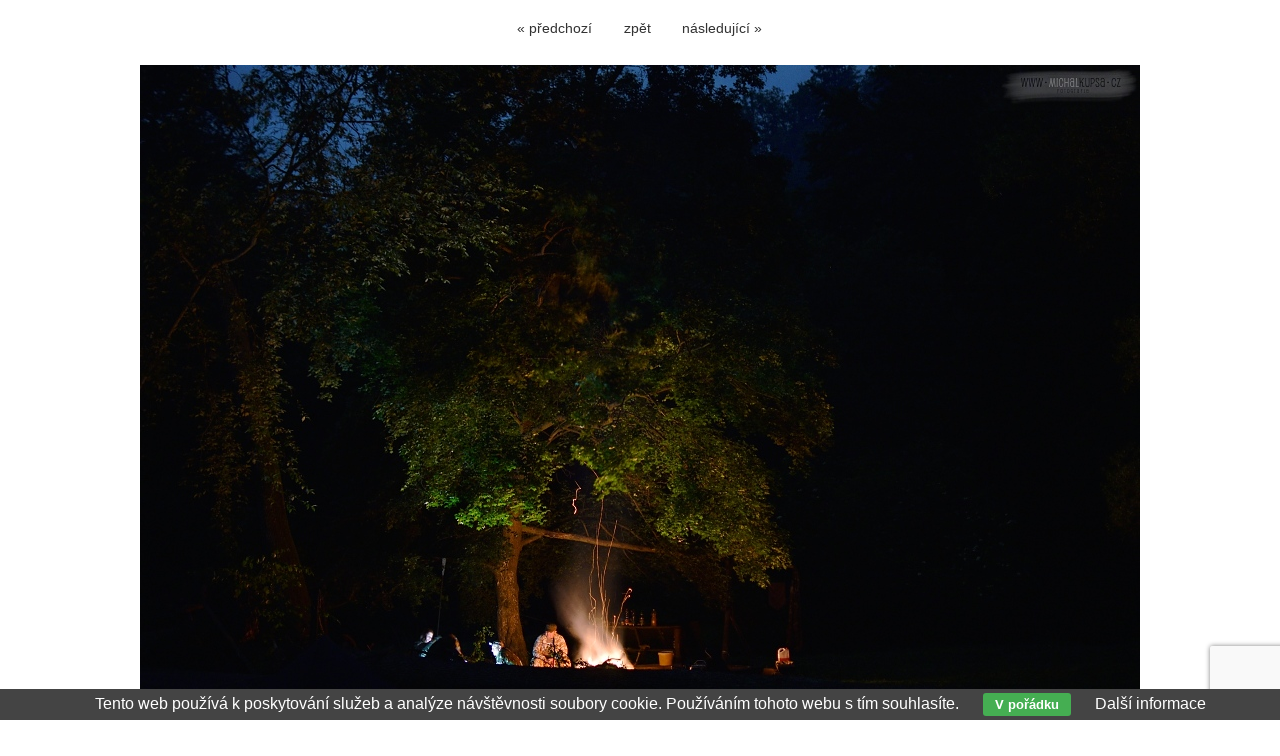

--- FILE ---
content_type: text/html; charset=UTF-8
request_url: https://www.michalkupsa.cz/vyhledavani/kanci-louka-7461.html
body_size: 3338
content:
<!DOCTYPE html PUBLIC '-//W3C//DTD XHTML 1.0 Transitional//EN' 'http://www.w3.org/TR/xhtml1/DTD/xhtml1-transitional.dtd'>
<html xmlns="http://www.w3.org/1999/xhtml" xml:lang="cs" lang="cs">

<head>
<title>Kančí louka | Michal Kupsa</title>
<meta http-equiv="content-language" content="cs" />
<meta http-equiv="Content-type" content="text/html; charset=utf-8" />
<meta name="Content-language" content="cs" />

<meta name="viewport" content="width=device-width, initial-scale=1" />
<meta name="description" content="Páteční pohodička u ohně na Kančí louce na Oslavce. :-)" />
<meta name="author" content="Michal Kupsa" />
<meta name="robots" content="all,follow" />
<meta http-equiv="X-UA-Compatible" content="IE=7" />

<link rel="alternate" type="application/rss+xml" title="Michal Kupsa | fotogalerie" href="/rss.php" />

<meta property="og:title" content="Kančí louka | Michal Kupsa">
<meta property="og:description" content="Páteční pohodička u ohně na Kančí louce na Oslavce. :-)">
<meta property="og:url" content="https://www.michalkupsa.cz/vyhledavani/kanci-louka-7461.html">
<meta property="og:image" content="https://www.michalkupsa.cz/photos/kanci-louka-7461.jpg">

<meta name="twitter:card" content="summary_large_image" />
<meta name="twitter:site" content="@Michal_Kupsa" />
<meta name="twitter:title" content="Kančí louka | Michal Kupsa" />
<meta name="twitter:description" content="Páteční pohodička u ohně na Kančí louce na Oslavce. :-)" />
<meta name="twitter:url" content="https://www.michalkupsa.cz/vyhledavani/kanci-louka-7461.html" />
<meta name="twitter:image" content="https://www.michalkupsa.cz/photos/kanci-louka-7461.jpg" />

<link rel="stylesheet" type="text/css" href="/include/styles.css" media="screen,projection" />
<link rel="stylesheet" type="text/css" href="/include/image.css" media="screen,projection" />
<link rel="stylesheet" type="text/css" href="/include/print-image.css" media="print" />
<link rel="stylesheet" type="text/css" href="/include/responsive.css" media="screen,projection" />
<script type="text/javascript" src="/scripts/jquery/jquery-1.4.1.min.js"></script>
<script type="text/javascript" src="/scripts/scripts.js"></script>


  <script src='https://www.google.com/recaptcha/api.js?hl=cs'></script>

  <script>

  function submitForm()
    {
    var form = document.getElementById("ContactForm");
    
    if(validate_form(form))
      {
      form.submit();
      }
    else
      {
      grecaptcha.reset();
      }
    }
    
  </script>

  </head>

<body style="background: #ffffff;">



<!-- Image -->
<div id="image">

<!-- Arrows -->
<div id="sipky"><div class="vlevo"><a href="/vyhledavani/patecni-vecer-7462.html" title="Páteční večer | fotografie">&laquo; předchozí</a></div><div class="zpet"><a href="/" title="Zpět do galerie ">zpět</a></div><div class="vpravo"><a href="/vyhledavani/kanci-louka-7460.html" title="Kančí louka | fotografie">následující &raquo;</a></div></div>
<!-- /Arrows -->

<!-- Photo -->
<a href="/vyhledavani/kanci-louka-7460.html" title="Kančí louka"><img src="/photos/kanci-louka-7461.jpg" alt="Kančí louka" /></a>
<!-- /Photo -->

<!-- Info -->
<div id="info">
<h1>Kančí louka</h1>
<p class="clear"><strong>Popis:</strong> Páteční pohodička u ohně na Kančí louce na Oslavce. <img alt=":-)" src="/smile/smile01.gif" /></p>
<p class="clear"><strong>Použitá fototechnika:</strong> <a href="/technika/nikon-d7200.html" title="Nikon D7200">Nikon D7200</a> / <a href="/technika/af-s-dx-nikkor-35mm-f-18-g.html" title="AF-S DX Nikkor 35mm f/1,8 G">AF-S DX Nikkor 35mm f/1,8 G</a></p>
<p class="clear"><strong>Expoziční data:</strong> Čas: 2.5 s, Clona: 1.8, ISO: 400, Ohnisková vzdálenost: 35 mm</p>
<p class="clear"><strong>Zobrazeno:</strong> 2178 ×</p>

<br/>

<div class="share-text">!! Pokud mě chcete trošku podpořit, sdílejte prosím fotografii na některé ze sociálních sítí, děkuji !!</div>

<div class="addthis_toolbox addthis_default_style soc soc-image">
  
  <div style="display: block; float: left; width: 100px;">
  <a href="https://twitter.com/share" class="twitter-share-button" data-hashtags="michalkupsa">Tweet</a>
  <script>!function(d,s,id){var js,fjs=d.getElementsByTagName(s)[0],p=/^http:/.test(d.location)?'http':'https';if(!d.getElementById(id)){js=d.createElement(s);js.id=id;js.src=p+'://platform.twitter.com/widgets.js';fjs.parentNode.insertBefore(js,fjs);}}(document, 'script', 'twitter-wjs');</script>
  </div>
  
  
  <div id="fb-root"></div>
  <script>(function(d, s, id) {
    var js, fjs = d.getElementsByTagName(s)[0];
    if (d.getElementById(id)) return;
    js = d.createElement(s); js.id = id;
    js.src = "//connect.facebook.net/cs_CZ/sdk.js#xfbml=1&version=v2.8&appId=194441307343338";
    fjs.parentNode.insertBefore(js, fjs);
  }(document, 'script', 'facebook-jssdk'));</script>
  <div class="fb-like" data-href="" data-layout="standard" data-action="like" data-size="small" data-show-faces="false" data-share="true" style="float: left;"></div>
  
  </div>
  
  </div>
<!-- /Info -->

</div>
<!-- /Image -->

<!-- Comment form -->
<div id="kniha">
        
  <form action="/vyhledavani/kanci-louka-7461.html" method="POST" id="theForm" name="smajlici">
    <script>
    
    function submitForm()
      {
      document.getElementById("theForm").submit();
      }
    
    </script>
    
    <h4>Váš komentář k fotografii</h4>
   <p>Pište prosím jen komentáře, kterými se vyjadřujete k tématu. Políčka označená červenou hvězdičkou jsou povinná a bez jejich vyplnění nebude Váš text uložen v databázi. viz <a href="http://www.fotokoutek.cz/napoveda/komentare.html" title="Tvorba fotogalerie - Nápověda ke komentářům" target="_blank">nápověda</a></p>
   <hr />
   
   <div class="prvni-sloupec">
           
      <div class="comment-input"><div class="comment-nadpis"><label for="name">Jméno</label><span>*</span></div><div class="comment-pole"><input id="name" type="text" name="name_book" value="" /></div></div>
      <div class="comment-input"><div class="comment-nadpis"><label for="website">WWW</label></div><div class="comment-pole"><input id="website" type="text" name="web_book" value="http://" /></div></div>
      <div class="comment-input"><div class="comment-nadpis"><label for="email">Email</label></div><div class="comment-pole"><input id="email" type="text" name="email_book" value="@" /></div></div><div class="comment-input">
      <div class="comment-nadpis"><label for="antispam">Antispam</label><span>*</span></div>
      <div class="comment-antispam">
        <input type="text" name="spam" value="" id="antispam" />
      </div>
      <div class="comment-kod"><img src="/pismena/png-000000/9.png" alt="9" /><img src="/pismena/png-000000/16.png" alt="16" /><img src="/pismena/png-000000/6.png" alt="6" /><img src="/pismena/png-000000/6.png" alt="6" /><img src="/pismena/png-000000/7.png" alt="7" /><input type="hidden" name="spam_control" value="916667" /></div></div></div> 
      	 
    <div class="druhy-sloupec">
      <div class="comment-textarea">
        <div class="comment-nadpis"><label for="message">Váš komentář</label><span>*</span></div>
        <div class="comment-pole-textarea">
          <textarea id="message" name="text_book" rows="7" cols="60"></textarea>
        </div>
      </div>
<div class="g-recaptcha" data-sitekey="6Lee4GAUAAAAAKZzGFHBFIighDYK9RARP_fZz0ab" data-bind="recaptcha-submit" data-callback="submitForm"></div>

<div class="comment-bottom">
        <div class="comment-button">
          <input type="hidden" name="odeslatcomment" value="" />
          <input type="submit" name="odeslat" class="loginmodal-submit button" id="recaptcha-submit" value="Odeslat zprávu">
        </div>
        
        <div class="comment-smile"> 
          <a onclick="vloz('1');" href="javascript: vloz()"><img alt=":-)" src="/smile/smile01.gif"/></a>
          <a onclick="vloz('2');" href="javascript: vloz()"><img alt=":-D" src="/smile/smile02.gif"/></a>
          <a onclick="vloz('3');" href="javascript: vloz()"><img alt=":-|" src="/smile/smile03.gif"/></a>
          <a onclick="vloz('4');" href="javascript: vloz()"><img alt=":-(" src="/smile/smile04.gif"/></a>
          <a onclick="vloz('5');" href="javascript: vloz()"><img alt=";-)" src="/smile/smile05.gif"/></a>
          <a onclick="vloz('6');" href="javascript: vloz()"><img alt=";-D" src="/smile/smile06.gif"/></a>
          <a onclick="vloz('7');" href="javascript: vloz()"><img alt=":cool:" src="/smile/smile07.gif"/></a>
        </div>
      </div>
    </div>
  
  </form>

</div>
<!-- /Comment form -->

<div class="clear"></div>

<!-- Comment list -->
<div id="vypis">
<div class="align-center"><div class="alert-good">Pod touto fotografií se nenacházejí žádné záznamy.</div></div>


</div>
<!-- /Comment list -->

<div class="eu-cookies">Tento web používá k poskytování služeb a analýze návštěvnosti soubory cookie. Používáním tohoto webu s tím souhlasíte. <button>V pořádku</button> <a href="https://www.google.com/policies/technologies/cookies/">Další informace</a></div>    
    <script>
    
    $('.eu-cookies button').click(function() {
        var date = new Date();
        date.setFullYear(date.getFullYear() + 10);
        document.cookie = 'eu-cookies=1; path=/; expires=' + date.toGMTString();
        $('.eu-cookies').hide();
    });
    
    </script>
  
    <script type="text/javascript">

  var _gaq = _gaq || [];
  _gaq.push(['_setAccount', 'UA-636656-47']);
  _gaq.push(['_trackPageview']);

  (function() {
    var ga = document.createElement('script'); ga.type = 'text/javascript'; ga.async = true;
    ga.src = ('https:' == document.location.protocol ? 'https://ssl' : 'http://www') + '.google-analytics.com/ga.js';
    var s = document.getElementsByTagName('script')[0]; s.parentNode.insertBefore(ga, s);
  })();

</script>


</body>
</html>

--- FILE ---
content_type: text/html; charset=utf-8
request_url: https://www.google.com/recaptcha/api2/anchor?ar=1&k=6Lee4GAUAAAAAKZzGFHBFIighDYK9RARP_fZz0ab&co=aHR0cHM6Ly93d3cubWljaGFsa3Vwc2EuY3o6NDQz&hl=cs&v=PoyoqOPhxBO7pBk68S4YbpHZ&size=invisible&anchor-ms=20000&execute-ms=30000&cb=7mm8ng8exmjj
body_size: 49795
content:
<!DOCTYPE HTML><html dir="ltr" lang="cs"><head><meta http-equiv="Content-Type" content="text/html; charset=UTF-8">
<meta http-equiv="X-UA-Compatible" content="IE=edge">
<title>reCAPTCHA</title>
<style type="text/css">
/* cyrillic-ext */
@font-face {
  font-family: 'Roboto';
  font-style: normal;
  font-weight: 400;
  font-stretch: 100%;
  src: url(//fonts.gstatic.com/s/roboto/v48/KFO7CnqEu92Fr1ME7kSn66aGLdTylUAMa3GUBHMdazTgWw.woff2) format('woff2');
  unicode-range: U+0460-052F, U+1C80-1C8A, U+20B4, U+2DE0-2DFF, U+A640-A69F, U+FE2E-FE2F;
}
/* cyrillic */
@font-face {
  font-family: 'Roboto';
  font-style: normal;
  font-weight: 400;
  font-stretch: 100%;
  src: url(//fonts.gstatic.com/s/roboto/v48/KFO7CnqEu92Fr1ME7kSn66aGLdTylUAMa3iUBHMdazTgWw.woff2) format('woff2');
  unicode-range: U+0301, U+0400-045F, U+0490-0491, U+04B0-04B1, U+2116;
}
/* greek-ext */
@font-face {
  font-family: 'Roboto';
  font-style: normal;
  font-weight: 400;
  font-stretch: 100%;
  src: url(//fonts.gstatic.com/s/roboto/v48/KFO7CnqEu92Fr1ME7kSn66aGLdTylUAMa3CUBHMdazTgWw.woff2) format('woff2');
  unicode-range: U+1F00-1FFF;
}
/* greek */
@font-face {
  font-family: 'Roboto';
  font-style: normal;
  font-weight: 400;
  font-stretch: 100%;
  src: url(//fonts.gstatic.com/s/roboto/v48/KFO7CnqEu92Fr1ME7kSn66aGLdTylUAMa3-UBHMdazTgWw.woff2) format('woff2');
  unicode-range: U+0370-0377, U+037A-037F, U+0384-038A, U+038C, U+038E-03A1, U+03A3-03FF;
}
/* math */
@font-face {
  font-family: 'Roboto';
  font-style: normal;
  font-weight: 400;
  font-stretch: 100%;
  src: url(//fonts.gstatic.com/s/roboto/v48/KFO7CnqEu92Fr1ME7kSn66aGLdTylUAMawCUBHMdazTgWw.woff2) format('woff2');
  unicode-range: U+0302-0303, U+0305, U+0307-0308, U+0310, U+0312, U+0315, U+031A, U+0326-0327, U+032C, U+032F-0330, U+0332-0333, U+0338, U+033A, U+0346, U+034D, U+0391-03A1, U+03A3-03A9, U+03B1-03C9, U+03D1, U+03D5-03D6, U+03F0-03F1, U+03F4-03F5, U+2016-2017, U+2034-2038, U+203C, U+2040, U+2043, U+2047, U+2050, U+2057, U+205F, U+2070-2071, U+2074-208E, U+2090-209C, U+20D0-20DC, U+20E1, U+20E5-20EF, U+2100-2112, U+2114-2115, U+2117-2121, U+2123-214F, U+2190, U+2192, U+2194-21AE, U+21B0-21E5, U+21F1-21F2, U+21F4-2211, U+2213-2214, U+2216-22FF, U+2308-230B, U+2310, U+2319, U+231C-2321, U+2336-237A, U+237C, U+2395, U+239B-23B7, U+23D0, U+23DC-23E1, U+2474-2475, U+25AF, U+25B3, U+25B7, U+25BD, U+25C1, U+25CA, U+25CC, U+25FB, U+266D-266F, U+27C0-27FF, U+2900-2AFF, U+2B0E-2B11, U+2B30-2B4C, U+2BFE, U+3030, U+FF5B, U+FF5D, U+1D400-1D7FF, U+1EE00-1EEFF;
}
/* symbols */
@font-face {
  font-family: 'Roboto';
  font-style: normal;
  font-weight: 400;
  font-stretch: 100%;
  src: url(//fonts.gstatic.com/s/roboto/v48/KFO7CnqEu92Fr1ME7kSn66aGLdTylUAMaxKUBHMdazTgWw.woff2) format('woff2');
  unicode-range: U+0001-000C, U+000E-001F, U+007F-009F, U+20DD-20E0, U+20E2-20E4, U+2150-218F, U+2190, U+2192, U+2194-2199, U+21AF, U+21E6-21F0, U+21F3, U+2218-2219, U+2299, U+22C4-22C6, U+2300-243F, U+2440-244A, U+2460-24FF, U+25A0-27BF, U+2800-28FF, U+2921-2922, U+2981, U+29BF, U+29EB, U+2B00-2BFF, U+4DC0-4DFF, U+FFF9-FFFB, U+10140-1018E, U+10190-1019C, U+101A0, U+101D0-101FD, U+102E0-102FB, U+10E60-10E7E, U+1D2C0-1D2D3, U+1D2E0-1D37F, U+1F000-1F0FF, U+1F100-1F1AD, U+1F1E6-1F1FF, U+1F30D-1F30F, U+1F315, U+1F31C, U+1F31E, U+1F320-1F32C, U+1F336, U+1F378, U+1F37D, U+1F382, U+1F393-1F39F, U+1F3A7-1F3A8, U+1F3AC-1F3AF, U+1F3C2, U+1F3C4-1F3C6, U+1F3CA-1F3CE, U+1F3D4-1F3E0, U+1F3ED, U+1F3F1-1F3F3, U+1F3F5-1F3F7, U+1F408, U+1F415, U+1F41F, U+1F426, U+1F43F, U+1F441-1F442, U+1F444, U+1F446-1F449, U+1F44C-1F44E, U+1F453, U+1F46A, U+1F47D, U+1F4A3, U+1F4B0, U+1F4B3, U+1F4B9, U+1F4BB, U+1F4BF, U+1F4C8-1F4CB, U+1F4D6, U+1F4DA, U+1F4DF, U+1F4E3-1F4E6, U+1F4EA-1F4ED, U+1F4F7, U+1F4F9-1F4FB, U+1F4FD-1F4FE, U+1F503, U+1F507-1F50B, U+1F50D, U+1F512-1F513, U+1F53E-1F54A, U+1F54F-1F5FA, U+1F610, U+1F650-1F67F, U+1F687, U+1F68D, U+1F691, U+1F694, U+1F698, U+1F6AD, U+1F6B2, U+1F6B9-1F6BA, U+1F6BC, U+1F6C6-1F6CF, U+1F6D3-1F6D7, U+1F6E0-1F6EA, U+1F6F0-1F6F3, U+1F6F7-1F6FC, U+1F700-1F7FF, U+1F800-1F80B, U+1F810-1F847, U+1F850-1F859, U+1F860-1F887, U+1F890-1F8AD, U+1F8B0-1F8BB, U+1F8C0-1F8C1, U+1F900-1F90B, U+1F93B, U+1F946, U+1F984, U+1F996, U+1F9E9, U+1FA00-1FA6F, U+1FA70-1FA7C, U+1FA80-1FA89, U+1FA8F-1FAC6, U+1FACE-1FADC, U+1FADF-1FAE9, U+1FAF0-1FAF8, U+1FB00-1FBFF;
}
/* vietnamese */
@font-face {
  font-family: 'Roboto';
  font-style: normal;
  font-weight: 400;
  font-stretch: 100%;
  src: url(//fonts.gstatic.com/s/roboto/v48/KFO7CnqEu92Fr1ME7kSn66aGLdTylUAMa3OUBHMdazTgWw.woff2) format('woff2');
  unicode-range: U+0102-0103, U+0110-0111, U+0128-0129, U+0168-0169, U+01A0-01A1, U+01AF-01B0, U+0300-0301, U+0303-0304, U+0308-0309, U+0323, U+0329, U+1EA0-1EF9, U+20AB;
}
/* latin-ext */
@font-face {
  font-family: 'Roboto';
  font-style: normal;
  font-weight: 400;
  font-stretch: 100%;
  src: url(//fonts.gstatic.com/s/roboto/v48/KFO7CnqEu92Fr1ME7kSn66aGLdTylUAMa3KUBHMdazTgWw.woff2) format('woff2');
  unicode-range: U+0100-02BA, U+02BD-02C5, U+02C7-02CC, U+02CE-02D7, U+02DD-02FF, U+0304, U+0308, U+0329, U+1D00-1DBF, U+1E00-1E9F, U+1EF2-1EFF, U+2020, U+20A0-20AB, U+20AD-20C0, U+2113, U+2C60-2C7F, U+A720-A7FF;
}
/* latin */
@font-face {
  font-family: 'Roboto';
  font-style: normal;
  font-weight: 400;
  font-stretch: 100%;
  src: url(//fonts.gstatic.com/s/roboto/v48/KFO7CnqEu92Fr1ME7kSn66aGLdTylUAMa3yUBHMdazQ.woff2) format('woff2');
  unicode-range: U+0000-00FF, U+0131, U+0152-0153, U+02BB-02BC, U+02C6, U+02DA, U+02DC, U+0304, U+0308, U+0329, U+2000-206F, U+20AC, U+2122, U+2191, U+2193, U+2212, U+2215, U+FEFF, U+FFFD;
}
/* cyrillic-ext */
@font-face {
  font-family: 'Roboto';
  font-style: normal;
  font-weight: 500;
  font-stretch: 100%;
  src: url(//fonts.gstatic.com/s/roboto/v48/KFO7CnqEu92Fr1ME7kSn66aGLdTylUAMa3GUBHMdazTgWw.woff2) format('woff2');
  unicode-range: U+0460-052F, U+1C80-1C8A, U+20B4, U+2DE0-2DFF, U+A640-A69F, U+FE2E-FE2F;
}
/* cyrillic */
@font-face {
  font-family: 'Roboto';
  font-style: normal;
  font-weight: 500;
  font-stretch: 100%;
  src: url(//fonts.gstatic.com/s/roboto/v48/KFO7CnqEu92Fr1ME7kSn66aGLdTylUAMa3iUBHMdazTgWw.woff2) format('woff2');
  unicode-range: U+0301, U+0400-045F, U+0490-0491, U+04B0-04B1, U+2116;
}
/* greek-ext */
@font-face {
  font-family: 'Roboto';
  font-style: normal;
  font-weight: 500;
  font-stretch: 100%;
  src: url(//fonts.gstatic.com/s/roboto/v48/KFO7CnqEu92Fr1ME7kSn66aGLdTylUAMa3CUBHMdazTgWw.woff2) format('woff2');
  unicode-range: U+1F00-1FFF;
}
/* greek */
@font-face {
  font-family: 'Roboto';
  font-style: normal;
  font-weight: 500;
  font-stretch: 100%;
  src: url(//fonts.gstatic.com/s/roboto/v48/KFO7CnqEu92Fr1ME7kSn66aGLdTylUAMa3-UBHMdazTgWw.woff2) format('woff2');
  unicode-range: U+0370-0377, U+037A-037F, U+0384-038A, U+038C, U+038E-03A1, U+03A3-03FF;
}
/* math */
@font-face {
  font-family: 'Roboto';
  font-style: normal;
  font-weight: 500;
  font-stretch: 100%;
  src: url(//fonts.gstatic.com/s/roboto/v48/KFO7CnqEu92Fr1ME7kSn66aGLdTylUAMawCUBHMdazTgWw.woff2) format('woff2');
  unicode-range: U+0302-0303, U+0305, U+0307-0308, U+0310, U+0312, U+0315, U+031A, U+0326-0327, U+032C, U+032F-0330, U+0332-0333, U+0338, U+033A, U+0346, U+034D, U+0391-03A1, U+03A3-03A9, U+03B1-03C9, U+03D1, U+03D5-03D6, U+03F0-03F1, U+03F4-03F5, U+2016-2017, U+2034-2038, U+203C, U+2040, U+2043, U+2047, U+2050, U+2057, U+205F, U+2070-2071, U+2074-208E, U+2090-209C, U+20D0-20DC, U+20E1, U+20E5-20EF, U+2100-2112, U+2114-2115, U+2117-2121, U+2123-214F, U+2190, U+2192, U+2194-21AE, U+21B0-21E5, U+21F1-21F2, U+21F4-2211, U+2213-2214, U+2216-22FF, U+2308-230B, U+2310, U+2319, U+231C-2321, U+2336-237A, U+237C, U+2395, U+239B-23B7, U+23D0, U+23DC-23E1, U+2474-2475, U+25AF, U+25B3, U+25B7, U+25BD, U+25C1, U+25CA, U+25CC, U+25FB, U+266D-266F, U+27C0-27FF, U+2900-2AFF, U+2B0E-2B11, U+2B30-2B4C, U+2BFE, U+3030, U+FF5B, U+FF5D, U+1D400-1D7FF, U+1EE00-1EEFF;
}
/* symbols */
@font-face {
  font-family: 'Roboto';
  font-style: normal;
  font-weight: 500;
  font-stretch: 100%;
  src: url(//fonts.gstatic.com/s/roboto/v48/KFO7CnqEu92Fr1ME7kSn66aGLdTylUAMaxKUBHMdazTgWw.woff2) format('woff2');
  unicode-range: U+0001-000C, U+000E-001F, U+007F-009F, U+20DD-20E0, U+20E2-20E4, U+2150-218F, U+2190, U+2192, U+2194-2199, U+21AF, U+21E6-21F0, U+21F3, U+2218-2219, U+2299, U+22C4-22C6, U+2300-243F, U+2440-244A, U+2460-24FF, U+25A0-27BF, U+2800-28FF, U+2921-2922, U+2981, U+29BF, U+29EB, U+2B00-2BFF, U+4DC0-4DFF, U+FFF9-FFFB, U+10140-1018E, U+10190-1019C, U+101A0, U+101D0-101FD, U+102E0-102FB, U+10E60-10E7E, U+1D2C0-1D2D3, U+1D2E0-1D37F, U+1F000-1F0FF, U+1F100-1F1AD, U+1F1E6-1F1FF, U+1F30D-1F30F, U+1F315, U+1F31C, U+1F31E, U+1F320-1F32C, U+1F336, U+1F378, U+1F37D, U+1F382, U+1F393-1F39F, U+1F3A7-1F3A8, U+1F3AC-1F3AF, U+1F3C2, U+1F3C4-1F3C6, U+1F3CA-1F3CE, U+1F3D4-1F3E0, U+1F3ED, U+1F3F1-1F3F3, U+1F3F5-1F3F7, U+1F408, U+1F415, U+1F41F, U+1F426, U+1F43F, U+1F441-1F442, U+1F444, U+1F446-1F449, U+1F44C-1F44E, U+1F453, U+1F46A, U+1F47D, U+1F4A3, U+1F4B0, U+1F4B3, U+1F4B9, U+1F4BB, U+1F4BF, U+1F4C8-1F4CB, U+1F4D6, U+1F4DA, U+1F4DF, U+1F4E3-1F4E6, U+1F4EA-1F4ED, U+1F4F7, U+1F4F9-1F4FB, U+1F4FD-1F4FE, U+1F503, U+1F507-1F50B, U+1F50D, U+1F512-1F513, U+1F53E-1F54A, U+1F54F-1F5FA, U+1F610, U+1F650-1F67F, U+1F687, U+1F68D, U+1F691, U+1F694, U+1F698, U+1F6AD, U+1F6B2, U+1F6B9-1F6BA, U+1F6BC, U+1F6C6-1F6CF, U+1F6D3-1F6D7, U+1F6E0-1F6EA, U+1F6F0-1F6F3, U+1F6F7-1F6FC, U+1F700-1F7FF, U+1F800-1F80B, U+1F810-1F847, U+1F850-1F859, U+1F860-1F887, U+1F890-1F8AD, U+1F8B0-1F8BB, U+1F8C0-1F8C1, U+1F900-1F90B, U+1F93B, U+1F946, U+1F984, U+1F996, U+1F9E9, U+1FA00-1FA6F, U+1FA70-1FA7C, U+1FA80-1FA89, U+1FA8F-1FAC6, U+1FACE-1FADC, U+1FADF-1FAE9, U+1FAF0-1FAF8, U+1FB00-1FBFF;
}
/* vietnamese */
@font-face {
  font-family: 'Roboto';
  font-style: normal;
  font-weight: 500;
  font-stretch: 100%;
  src: url(//fonts.gstatic.com/s/roboto/v48/KFO7CnqEu92Fr1ME7kSn66aGLdTylUAMa3OUBHMdazTgWw.woff2) format('woff2');
  unicode-range: U+0102-0103, U+0110-0111, U+0128-0129, U+0168-0169, U+01A0-01A1, U+01AF-01B0, U+0300-0301, U+0303-0304, U+0308-0309, U+0323, U+0329, U+1EA0-1EF9, U+20AB;
}
/* latin-ext */
@font-face {
  font-family: 'Roboto';
  font-style: normal;
  font-weight: 500;
  font-stretch: 100%;
  src: url(//fonts.gstatic.com/s/roboto/v48/KFO7CnqEu92Fr1ME7kSn66aGLdTylUAMa3KUBHMdazTgWw.woff2) format('woff2');
  unicode-range: U+0100-02BA, U+02BD-02C5, U+02C7-02CC, U+02CE-02D7, U+02DD-02FF, U+0304, U+0308, U+0329, U+1D00-1DBF, U+1E00-1E9F, U+1EF2-1EFF, U+2020, U+20A0-20AB, U+20AD-20C0, U+2113, U+2C60-2C7F, U+A720-A7FF;
}
/* latin */
@font-face {
  font-family: 'Roboto';
  font-style: normal;
  font-weight: 500;
  font-stretch: 100%;
  src: url(//fonts.gstatic.com/s/roboto/v48/KFO7CnqEu92Fr1ME7kSn66aGLdTylUAMa3yUBHMdazQ.woff2) format('woff2');
  unicode-range: U+0000-00FF, U+0131, U+0152-0153, U+02BB-02BC, U+02C6, U+02DA, U+02DC, U+0304, U+0308, U+0329, U+2000-206F, U+20AC, U+2122, U+2191, U+2193, U+2212, U+2215, U+FEFF, U+FFFD;
}
/* cyrillic-ext */
@font-face {
  font-family: 'Roboto';
  font-style: normal;
  font-weight: 900;
  font-stretch: 100%;
  src: url(//fonts.gstatic.com/s/roboto/v48/KFO7CnqEu92Fr1ME7kSn66aGLdTylUAMa3GUBHMdazTgWw.woff2) format('woff2');
  unicode-range: U+0460-052F, U+1C80-1C8A, U+20B4, U+2DE0-2DFF, U+A640-A69F, U+FE2E-FE2F;
}
/* cyrillic */
@font-face {
  font-family: 'Roboto';
  font-style: normal;
  font-weight: 900;
  font-stretch: 100%;
  src: url(//fonts.gstatic.com/s/roboto/v48/KFO7CnqEu92Fr1ME7kSn66aGLdTylUAMa3iUBHMdazTgWw.woff2) format('woff2');
  unicode-range: U+0301, U+0400-045F, U+0490-0491, U+04B0-04B1, U+2116;
}
/* greek-ext */
@font-face {
  font-family: 'Roboto';
  font-style: normal;
  font-weight: 900;
  font-stretch: 100%;
  src: url(//fonts.gstatic.com/s/roboto/v48/KFO7CnqEu92Fr1ME7kSn66aGLdTylUAMa3CUBHMdazTgWw.woff2) format('woff2');
  unicode-range: U+1F00-1FFF;
}
/* greek */
@font-face {
  font-family: 'Roboto';
  font-style: normal;
  font-weight: 900;
  font-stretch: 100%;
  src: url(//fonts.gstatic.com/s/roboto/v48/KFO7CnqEu92Fr1ME7kSn66aGLdTylUAMa3-UBHMdazTgWw.woff2) format('woff2');
  unicode-range: U+0370-0377, U+037A-037F, U+0384-038A, U+038C, U+038E-03A1, U+03A3-03FF;
}
/* math */
@font-face {
  font-family: 'Roboto';
  font-style: normal;
  font-weight: 900;
  font-stretch: 100%;
  src: url(//fonts.gstatic.com/s/roboto/v48/KFO7CnqEu92Fr1ME7kSn66aGLdTylUAMawCUBHMdazTgWw.woff2) format('woff2');
  unicode-range: U+0302-0303, U+0305, U+0307-0308, U+0310, U+0312, U+0315, U+031A, U+0326-0327, U+032C, U+032F-0330, U+0332-0333, U+0338, U+033A, U+0346, U+034D, U+0391-03A1, U+03A3-03A9, U+03B1-03C9, U+03D1, U+03D5-03D6, U+03F0-03F1, U+03F4-03F5, U+2016-2017, U+2034-2038, U+203C, U+2040, U+2043, U+2047, U+2050, U+2057, U+205F, U+2070-2071, U+2074-208E, U+2090-209C, U+20D0-20DC, U+20E1, U+20E5-20EF, U+2100-2112, U+2114-2115, U+2117-2121, U+2123-214F, U+2190, U+2192, U+2194-21AE, U+21B0-21E5, U+21F1-21F2, U+21F4-2211, U+2213-2214, U+2216-22FF, U+2308-230B, U+2310, U+2319, U+231C-2321, U+2336-237A, U+237C, U+2395, U+239B-23B7, U+23D0, U+23DC-23E1, U+2474-2475, U+25AF, U+25B3, U+25B7, U+25BD, U+25C1, U+25CA, U+25CC, U+25FB, U+266D-266F, U+27C0-27FF, U+2900-2AFF, U+2B0E-2B11, U+2B30-2B4C, U+2BFE, U+3030, U+FF5B, U+FF5D, U+1D400-1D7FF, U+1EE00-1EEFF;
}
/* symbols */
@font-face {
  font-family: 'Roboto';
  font-style: normal;
  font-weight: 900;
  font-stretch: 100%;
  src: url(//fonts.gstatic.com/s/roboto/v48/KFO7CnqEu92Fr1ME7kSn66aGLdTylUAMaxKUBHMdazTgWw.woff2) format('woff2');
  unicode-range: U+0001-000C, U+000E-001F, U+007F-009F, U+20DD-20E0, U+20E2-20E4, U+2150-218F, U+2190, U+2192, U+2194-2199, U+21AF, U+21E6-21F0, U+21F3, U+2218-2219, U+2299, U+22C4-22C6, U+2300-243F, U+2440-244A, U+2460-24FF, U+25A0-27BF, U+2800-28FF, U+2921-2922, U+2981, U+29BF, U+29EB, U+2B00-2BFF, U+4DC0-4DFF, U+FFF9-FFFB, U+10140-1018E, U+10190-1019C, U+101A0, U+101D0-101FD, U+102E0-102FB, U+10E60-10E7E, U+1D2C0-1D2D3, U+1D2E0-1D37F, U+1F000-1F0FF, U+1F100-1F1AD, U+1F1E6-1F1FF, U+1F30D-1F30F, U+1F315, U+1F31C, U+1F31E, U+1F320-1F32C, U+1F336, U+1F378, U+1F37D, U+1F382, U+1F393-1F39F, U+1F3A7-1F3A8, U+1F3AC-1F3AF, U+1F3C2, U+1F3C4-1F3C6, U+1F3CA-1F3CE, U+1F3D4-1F3E0, U+1F3ED, U+1F3F1-1F3F3, U+1F3F5-1F3F7, U+1F408, U+1F415, U+1F41F, U+1F426, U+1F43F, U+1F441-1F442, U+1F444, U+1F446-1F449, U+1F44C-1F44E, U+1F453, U+1F46A, U+1F47D, U+1F4A3, U+1F4B0, U+1F4B3, U+1F4B9, U+1F4BB, U+1F4BF, U+1F4C8-1F4CB, U+1F4D6, U+1F4DA, U+1F4DF, U+1F4E3-1F4E6, U+1F4EA-1F4ED, U+1F4F7, U+1F4F9-1F4FB, U+1F4FD-1F4FE, U+1F503, U+1F507-1F50B, U+1F50D, U+1F512-1F513, U+1F53E-1F54A, U+1F54F-1F5FA, U+1F610, U+1F650-1F67F, U+1F687, U+1F68D, U+1F691, U+1F694, U+1F698, U+1F6AD, U+1F6B2, U+1F6B9-1F6BA, U+1F6BC, U+1F6C6-1F6CF, U+1F6D3-1F6D7, U+1F6E0-1F6EA, U+1F6F0-1F6F3, U+1F6F7-1F6FC, U+1F700-1F7FF, U+1F800-1F80B, U+1F810-1F847, U+1F850-1F859, U+1F860-1F887, U+1F890-1F8AD, U+1F8B0-1F8BB, U+1F8C0-1F8C1, U+1F900-1F90B, U+1F93B, U+1F946, U+1F984, U+1F996, U+1F9E9, U+1FA00-1FA6F, U+1FA70-1FA7C, U+1FA80-1FA89, U+1FA8F-1FAC6, U+1FACE-1FADC, U+1FADF-1FAE9, U+1FAF0-1FAF8, U+1FB00-1FBFF;
}
/* vietnamese */
@font-face {
  font-family: 'Roboto';
  font-style: normal;
  font-weight: 900;
  font-stretch: 100%;
  src: url(//fonts.gstatic.com/s/roboto/v48/KFO7CnqEu92Fr1ME7kSn66aGLdTylUAMa3OUBHMdazTgWw.woff2) format('woff2');
  unicode-range: U+0102-0103, U+0110-0111, U+0128-0129, U+0168-0169, U+01A0-01A1, U+01AF-01B0, U+0300-0301, U+0303-0304, U+0308-0309, U+0323, U+0329, U+1EA0-1EF9, U+20AB;
}
/* latin-ext */
@font-face {
  font-family: 'Roboto';
  font-style: normal;
  font-weight: 900;
  font-stretch: 100%;
  src: url(//fonts.gstatic.com/s/roboto/v48/KFO7CnqEu92Fr1ME7kSn66aGLdTylUAMa3KUBHMdazTgWw.woff2) format('woff2');
  unicode-range: U+0100-02BA, U+02BD-02C5, U+02C7-02CC, U+02CE-02D7, U+02DD-02FF, U+0304, U+0308, U+0329, U+1D00-1DBF, U+1E00-1E9F, U+1EF2-1EFF, U+2020, U+20A0-20AB, U+20AD-20C0, U+2113, U+2C60-2C7F, U+A720-A7FF;
}
/* latin */
@font-face {
  font-family: 'Roboto';
  font-style: normal;
  font-weight: 900;
  font-stretch: 100%;
  src: url(//fonts.gstatic.com/s/roboto/v48/KFO7CnqEu92Fr1ME7kSn66aGLdTylUAMa3yUBHMdazQ.woff2) format('woff2');
  unicode-range: U+0000-00FF, U+0131, U+0152-0153, U+02BB-02BC, U+02C6, U+02DA, U+02DC, U+0304, U+0308, U+0329, U+2000-206F, U+20AC, U+2122, U+2191, U+2193, U+2212, U+2215, U+FEFF, U+FFFD;
}

</style>
<link rel="stylesheet" type="text/css" href="https://www.gstatic.com/recaptcha/releases/PoyoqOPhxBO7pBk68S4YbpHZ/styles__ltr.css">
<script nonce="ukc3xFeNVBeLUyAobQHGmQ" type="text/javascript">window['__recaptcha_api'] = 'https://www.google.com/recaptcha/api2/';</script>
<script type="text/javascript" src="https://www.gstatic.com/recaptcha/releases/PoyoqOPhxBO7pBk68S4YbpHZ/recaptcha__cs.js" nonce="ukc3xFeNVBeLUyAobQHGmQ">
      
    </script></head>
<body><div id="rc-anchor-alert" class="rc-anchor-alert"></div>
<input type="hidden" id="recaptcha-token" value="[base64]">
<script type="text/javascript" nonce="ukc3xFeNVBeLUyAobQHGmQ">
      recaptcha.anchor.Main.init("[\x22ainput\x22,[\x22bgdata\x22,\x22\x22,\[base64]/[base64]/UltIKytdPWE6KGE8MjA0OD9SW0grK109YT4+NnwxOTI6KChhJjY0NTEyKT09NTUyOTYmJnErMTxoLmxlbmd0aCYmKGguY2hhckNvZGVBdChxKzEpJjY0NTEyKT09NTYzMjA/[base64]/MjU1OlI/[base64]/[base64]/[base64]/[base64]/[base64]/[base64]/[base64]/[base64]/[base64]/[base64]\x22,\[base64]\\u003d\\u003d\x22,\x22FMKnYw7DmMKlK13CtsKLJMOBPkDDvsKHw514BcKXw5Z4wprDoE5Nw77Ct17Dol/Ck8K6w5nClCZdMMOCw44xTwXCh8KOGXQ1w6k6G8OPay18QsOcwrl1VMKYw6vDnl/Cl8Kawpwkw6lSPcOQw6oibH03XQFRw68GYwfDtFQbw5jDnMKJSGwJfMKtCcKqLhZbwo7Cp0x1dD1xEcKDwqfDrB4TwoZnw7RAMFTDhnDCicKHPsKEwrDDg8OXwqbDscObOBTCtMKpQz/Ck8OxwqdJwqDDjsKzwqdUUsOjwoxkwqkkwrzDqGEpw5R4XsOhwo0bIsOPw4bCv8OGw5YKwozDiMOHfcKKw5tYwpvCgTMNEsOLw5A4w6zCkmXCg2zDgSkcwr57cXjCsV7DtQgrwqzDnsOBVz5iw75/[base64]/wp/CmcOYw6nDjcO6w4ZYw7zDq8KTwrhkworDmsOHwqvCucOKcj1kw6PCpMOXw4XDogg5NCJEw7rDn8OxMFrDrlrDlMOdFlzCicO2bsK9wo/DlMO9w4LCpsKJwo11w7c9wqdVw5LDpl3Cmn7DsnrDv8KXw4PDhwhRwrZNUsKtOsKcPcOOwoPCl8Kad8KgwqF9NW50LcK9L8OCw4s/wqZPTsKBwqALUQFCw55VSMK0wrkAw4vDtU9QWAPDtcOewq/Co8OyOArCmsOmwrUfwqErw4JeJ8O2SlNCKsO6e8KwC8OjPQrCvlgFw5PDkWcfw5BjwpIuw6DCtHMmLcO3wqnDtEg0w6bCuFzCncKbFm3Dl8OFJ1hxR1kRDMKwwoPDtXPCn8Oow43DskfDrcOyRAnDmRBCwoZbw65lwqDCkMKMwogFGsKVSS3Cpi/CqibCiADDiWMPw5/DmcKqEDIew5wtfMO9wrQqY8O5Z2ZnQMONF8OFSMO/wp7CnGzCkXwuB8ORKwjCqsKIwpjDv2VYwqR9HsObF8Ofw7HDjSRsw4HDqHBGw6DCj8KWwrDDrcOcwonCnVzDgRJHw5/CojXCo8KAHHwBw5nDjMKFPnbCksKHw4UWLX7DvnTCg8K/wrLCmxsLwrPCujnCnsOxw54Gwo4Hw7/DmikeFsKWw7bDj2guP8OfZcKcNw7DisKdWCzCgcKsw5crwok2FwHCisOSwoc/R8OfwqA/a8OtccOwPMOVCTZSw68LwoFKw6HDiXvDuSHCvMOfwpvCoMKFKsKHw6TCuAnDmcOhT8OHXGsPCywmKsKBwo3CuCgZw7HCjH3CsAfCuj9vwrfDkMKZwrBFGk4Ow7HCvF7DlMKgCHsIw4BsWcKzw4ErwqJbw5DDvF7Djkp3w7MRwr8/w6/Dh8OkwoHDh8Kww5opKMK1w4jChT7DpMOkf2bCkW7Cn8OyGS/CvcKeOl/[base64]/CrCrDrMKowrEkM8KkKw8rwos1w6YGGRvCuhQow6QPw7wYw7zCiUvCiklew5nDpg8OGXTCrm1EwqHCmwzDq1vDlsKdcDkow6LCuyzDtErDmcKkw7/Cp8Kjw7dCwpcMSm3DhVtPw4DDs8KFOsKGwrPCgMKLwrkSKcOnHsKqwrN9w4Q9dyApRkvDk8OIw43DmDbCjmfCqxDDk2kpXV4USizCssK6Nn8mw6XCu8KLwrl/[base64]/DrHLDpA3Dtk1Gwqp6w4RIwobCrQhjwpHCvi0uQ8K1wqRrwrPCgcONw4w+wqY9OMKwcEjDmT4IFMOZJzUCw5/[base64]/Dv03DuwXDsmsMw4XDg8Kqw7rDjMKxw47CqQIdw4cJSsKgM1LChzDDjFolwqsOHlc3JsKUwqdlLls6YVbCky/CqcKOAsK0dU7Cohozw7l5w4bCtmd2w7EySgjCg8K1wo14w5fCsMOMW3YlwojDssK0w7h2OMOYw596w6bDisO5wpoMw4Bcw7TClMOxWCXDtDLCnMOMWGtpwrFHDGrDmsKJAcKMw6FAw79+w4rDqsKbw7hqwqfCicOTw4HCt2FAFRXCv8Kcwp3DumpLw7xPwpXCvHVDwq/CnnrDqsKdw65Vw67DmMOFwpU3VMOIK8O6wojDi8KTwqVHRFYMw7pgw7rCti7CghYbYxEuDF7CmcKlbMOqwolRAcOtVcKycB5hU8OBBDAuwrdkw5A+YsKwVMOnwoTCk3rCuRUpPsK6wr/DpC4GYMKqM8KrVn0EwqzDq8OfKBzDoMKDwpBnRxXDicKaw4Nna8KjVDPDiX1Pwqxxw4DCkcOAV8OiwrXCo8KrwqLCn0txw5XCi8KLFjXDpMKTw5hnMsKgFzVAD8KTQcKpw7/DtHcPM8OJbMO9w4zCmRnDnMOVcsOWfjvCvsKMG8Kxw6s0dyA3S8KTAMOaw7rCisKzwphFTcKBUcOpw41Nw6/Dp8KdRE3DjEwOwohqV31ww6TDpRbCosOVRkBOw5MwKVjDnMOpwo/ChMOqw7fCpMKTwrfCtwo8wr/CgVHCksKqwqE0aiPDtcOgwpXChcKPwpxJw5TCtzAGDTvDnh/[base64]/CpGDCoGrCjMKlwoEowoLCjsKFwpM4w5rDt8Otw6vDhcOSa8OOM0LDlXsvwqfCucK1wo5EwpTCnsOnwrgFBT/[base64]/CnsOAJsKSw4YgQxZXwog3DhoBwovCnMKSw5vCjMKIwrXDq8K/wolcTsO5w6HCicObw7wdCS/DlFYmEFEVw6Eww4xlwoLCskrDlVoeNiDDgsOETXXDkDfDjcKaCBnCicK+w4/Co8KADklqBF50JcKbw6AnKD7Dm1x9w4vDjEdtw4UJwrnDtcOdIcO+wpLDrcKjICrCj8OjG8ONwqJow7LChsOXTmrCnDwXw4bDk1MuRcK4TXpsw5HCpsO9w5PDkMKxCXTCpzsAKsOhBMKnasOEw5dxBS/DjsO/w7rDuMOGwojClMKIw443I8KjwpHDtcKqfC3CmcKsY8O3w4J3wprCoMKiwrtiPcOTEsK4wpogwqzCucKeSFPDkMKewqnDj1sCw5gfeMK4wpRjXXnDrsKLAGBpw4/CmkROw6zDokrCtU/[base64]/DucK2BhV2w4bDlsKue34FWcOCIsOsLBXCgWhxw4LDi8Kcw4glAyfCkcKlYsKIQHHCkQnDtMKMSihDIhrCoMK+wrY5woMVCsKsVcONwqDCscO1ZXYXwo10VMOuGMK0w5XChGZDLcKVwrhpEAoeV8ORwp/DmzTDh8KMwr7DjcK/[base64]/wpVwScO4w7/[base64]/bsO3w4fDtcKaQMOBAsONVxkqw75Lw5PCo8K4w5DChsOAJsOxwrVpwo8iaMOfwpLCqFdhYMKDFcOCwok9EkjCmA7DvlPDiRPDnsKFw6sjwrTDg8OXwq5NGjDDvBfCoBsww4xYIDjCiA3ChsOmw5V6GAUpw5XDqMO0w5/[base64]/Cn8K1wqBpHVfCk2VGw745w6BNBsO8M8OAwoUOwoVYw5tTw51KY1TCtzDCowHDimNQw7fDqcK5e8OQw77DncKxwpjCrcKNw4bCscOrw6XDl8O/TkpqVRV1wqjCijxdWsK7L8O+FMKVwrUBwobDgH8gwpUmw54PwrZxOlsjw5ckaVoJIMKgI8O+HGsQw6HDtsKqw53Dqx5ObcOARQrCmMOUC8K5Y1PCp8KFwqkTPsOLcMKvw6ExfsORd8OuwrEww5Rgwr/DksO5w4HCnjbDrsO2w4B8P8K8MMKoT8KoZkXDtcObbgtiVCchw4tDwpHDmcKhwqEcw67DjAMiw6vDosOWwqrCl8OCwqbCtcKFF8K5OcKRZEo4d8O/O8KdDsKlw4gSwq9hEy4rdsKpw5gYW8OTw4vDmcO8w7orPBjCpcOpEsO3wq7DknzDnilTwplnwolIwpBiGsKDB8KUw4wWeHLDp0/CrSjCs8OIVWRYaD8Ew6zDnkJkHMKMwp5fw6UawpDDkGPDiMOzKcOYZsKKOMOWwpgiwptaZ2sHbVt6wp4zw6Ufw6QibR/DjMKwSMOnw4xUwpDClsKnw6XCjWNSw7/[base64]/DhwlnVsKaO8OHwqjDgMO0wrsDOH47Th8XV8OhdMKVF8O0L17CrsKuYMKpMcKRwpjDgBTCiwEuRH4/w5LCr8O0FBfCrsKlL0PCrcKyTALChQ/DnnbDkjbCssK4w4kdw6XClUFkcX7DqMO/fcKkwrpVdFzCqMK1Gj8uwqwBI3o0F0Y8w7nCssOlwq5fwoPCgcKHPcOnGcK8CjDDisK7IsOOQ8K5wop/RXvCm8OOMsOsCcKOwoJPNDdawpPDnGkrGcO8woTDlcKjwrZCw7LCghpiGyJrFMK9ZsKyw6kOwp1fScKoSnVVwp/CjkvDtHPCqMKcw7DCmcK6wqEAw5hQLsO4w4HCtcKAWGXDq2djwoHDg3xgw5EaVsOWdMKyKwwLwqdZT8Ojw7TCmsKdMsOXCMKOwoNiZWfCusKfKMKFccKmHFciwqxsw6c7TMOfwqfCqMOowopvAsKTQToFw5c3w4fCk2DDkMKdw548wpHDgcK/AsK6CcOKYSNQw79LDAjDkMOfIEZUwrzCnsKmcsOVAALCtVLChRwHU8KOZcO7U8OOD8OIQMOlYMKyw5fCiA/CtXzDtsOWPlzCq1/[base64]/[base64]/DnkzChwHDmsOww5EawrgtwrgebcKEVcOIw648JnswP3XDhHxGPMO+wqYAwqrCk8OWCcKIwp3ClMKSwr7CjsONfcKewrpYD8OPwqnCucKzwrjCr8K6w50AJcK4LMOyw7LDg8K9w61hwqvCg8O9TD9/QDYHwrVCay1Ow5NGw5tXTmnDhMKFw4RAwrdsVTjCs8O+QzfCggNbw6PCr8KNSALDpAklwqnDgMKHw4zDpMKNwokswrBSHWkcKcO8w5DDtxXCk3Z/Xi7Dr8OaVcO0wovDusK3w4TCqMKdw4jCvQJ3wptEDcKVQcOFw7/CqHoEwq8PZ8KGD8OGw73DqMOUw5JdHMKFwq0zOsKGUitDw4LCg8OCwpbDmCwRTm5hTcKsw5zDtTtdw7YoXcOywpVlQsKuw6/DtGhTwqQSwqx4wpsWwp/CrFjChcK0GlvCiEHDtMOGO0nCrMKWTkzCvMOEVWskw7fCrFrDkcOeC8KcbDfCkMOSw73DrMK5wpPDp3w1KnwYYcKtFVl7wpBPXcOuwpVPOVZWwp/CrxAMJh5Kw5fDmcO9MsKjw7Juw7Nvw50ZwpLDs3ZrCQxTAh9pAU/[base64]/IDk3NFxQwpzDhnjCv8KAw65owr3CpEISw64bwrRcBC3DhcOmUMORwr3CncOfbMOGYcK3OzM4Yh19JG9MwqjCgjXDjWYyKwfDl8KjI0fDqMKGe1rChQA5QMOVSA3DtMKawqjDrmQ/fcKUecOPwpIJwo/[base64]/Cg8OHb24QVWh/W8OrJCsJw6JzVcK6w7how5zChmcUwrLCjsKuw6PDq8KBMMOedjhjLxQlRyLDpsO4IlZXCMKiS3bCtcOWw57DlnVXw4/Di8OxAg1RwqoSHcKoY8OfZh/CgcKUwowYOGfDq8OiHcKwwo49wrzDvD3DoRPDiiVgw7o7wozDtMOxwo4+KnfDvsOuwqLDlDJVw4/[base64]/GMO8w6XDrTnDnsOpw53Dm2/CocKzwpY3IVXCosK6EcKgcnNRw6p8wo7CuMKLwo7CosKAw75SVcOkwqNhdcOtCVJ4W2XCqW3CkxfDqMKewr/CqMK/wo/[base64]/[base64]/CgE0MwpvDk0VdXsKlPMOpUsOdecKVw45ZFMOaw6Y9wpjDmQhuwoICL8KRwqQ3ETl1woQZd2nCjkZWwp5zCcOiw67CpsKyDnF+wr9lChvCjg/DsMKAw7pQwo5mw7nDnkLCusKXwpPCvsODXxtZw7jCgUTCvcK3TCnDgMOeN8K0wobCoznCn8OGKcO+OGLDk39PwqnCr8KATcOcw7nCgsO2w4XDly4Kw5vCrGEVwrUPw7dJwojCqMOQLWHDjEVoXnUSZyN8BcOcwrk3FcOsw7o5w5/DvMKHFMOxwrR0IhEHw7sfZRdLw50xNMOLByY9wqTDtsKMwrYydMOHZcO4w4DCj8KDwqd3wrfDicKlXcKzwqXDomDCuioULMOPMR7CnmDClFl/U3PCv8Kawo4Ww4BNacOaSgjCisOtw4/DvsK8QkjDscOcwoNGwrBEFVthCsOhYARVwq/Cp8KiQTwqGU9bAsKTb8OQBhPCiCYyV8KWaMOrcHk/w7nCu8K9bMOGw6ZvSETDuU1ue2LDiMOUw6TCpAHCnATDoW/[base64]/GsK/ERJMwrXCu8OtAynDqF13TcKAP03DmsK8wpF5McKCwr56w47DgMKqJygrwpzCucK4OkFpw6nDiwLDgn/Dr8OCVMOyPCoIw6nDiyXDiB7DkyhGw4dAK8OEwpvDgApMwoE1wosPb8OswoU1RHXCvTfCisKlw41BCsKwwpRLwq9gw7p7w4lLw6Itw6/DisOKEB3CuyFKw7Ybw6XDkkTDklIjw4BFwqVYw6IuwobDkSAjd8K9c8Oaw4vCnMOAw7dIwpzDvcOpwq3DvlwpwqRxw4DDgyXCnF/ClVnCsljCnsKxw7/Dm8O/GGdbw6x4woPDi2DDkcKWw7rDgkZReFnCv8O/ZH9eWcKCa1kYwqTDhRfCqcKrLG/[base64]/[base64]/Cgm0odcOHwovCpcOKw6FIKMKvWMKjwq9iwpcNw7LDvMKcwq1eSUDCjsO7w4gGwoRBEMOxcMOiw7PDgDF4ZcOqAMOxw5DCgsOuFylUwp3DqzrDixPCjBNIEmAiMDzCnMKpGTBQwrjCtn/DmG7CpsO8w5nDnMKEXhnCqifCoiNHTn3CiEzCuifDucK0IRDDpMKzw4HDu3grw4hfw7XChCLCmsKOB8OFw67DvcODwr/DqFZ4w7jCtytIw7bCkMOAwpTCtktAwr3CjUnDu8OpLsKkwp3CjXIbwrleY2fCmcKwwq8+wrwkc2lkw4bDvm5Twpp4wqDDhwR0PDtFw5Uiwo7CjFNLw68Tw4/[base64]/[base64]/DqcOKw7oUw5pNwopOJzLDpS7Cj8Oiw7HCmlsRw5bDjl17w6HDrCfDigMGDmTDm8KGw7LDrsKxwopSw5nDrz/[base64]/[base64]/[base64]/JBsVwprCjMOsw5Qzwr7Cs8KGwpUGbsKZSVzDojwYdzPCly3DusK+wo5SwqNWLQFTwrXCqBpdeV91SMOvw7jCkiPDqMOyI8ONKTNyX1zDmlrCosOKw4HCgC/CqcKNCcOqw5tww6vDuMO4w45ZPcOVMMOOw4rCsAVCDSnDggPChlfDuMKIdMOTNysBw7QmI0zCicKvMMOaw4cbwqEAw5UZwrzDs8KnwrrDvHs/D27Dq8OAw4bDscONwo/Dry5+wr4Kw5HDl17CvcOcccKTwrbDrcKgQMOEfXhuCcOWwrXDkBbClcOFTsKtwopgwpkTw6XDlcKww4XChXDCl8K9KMKuwpTDsMKTXsKyw6gzw6kVw6xtSsK5woFtwqllR37ClmrDgsO2UsOVw6bDjk/CgQhGLVXDq8O/w5DDj8OYw6rCg8O6wpnDsyfCrFgxwqhkwpXDvcK+wpfDmsOJwoTCpSbDksOgI3ZJdxdzw4jDoRfDo8OvL8OoXMK4w4TCqsK4ScKiw4vCtA/Cm8OVbsOsYTTDvkotw7txwoEif8OrwqHCsQkkwohySTBvw4TCh2zDicKfWcOsw6LDlh0pUgDDtjtJTEvDokpkw7MibcOkwohpdsODwqIVwrElEMK7AsKjwqHDuMKWwrQwIGnCkm7Cnmg/dV85w4w2wrDCrMKHw5gdasKWw6/CvgXCjRnDg0LCgcKdwppmw5rDqsOHbMKFQ8KIwrUCwrwyayXDlMOFw6LCgMK1KznDl8Kmwp/CtxUFwr5Gw5Ayw5UKUitLwpjDjcOUd39ow4FWKBFCe8OQNcKqwrFLV23DhMK/fHLCljtlKcOFfzfCvcOhWcK3RT1qW3HDvMKkSXVDw7TDoTzCl8OnE1/Do8KaK0Zhw5FRwrMmw7csw791WcOgBVvDkcOdGMO+NjtFwrfCiALCvMK/woxpw7wbIcOow5RkwqdLwrvDusOzwrcVEXlAw4HDqMKkcsK/IRPDmB9bwrvCpcKIw4MGECpBw5/DusOaKhN6woHDpcK4e8OQw4PDjX9HeEDCpsOqSMK1w6vDlD/Ci8OdwprCssONAn56asOYwr8jwp3ChMKOwrvCpBHCi8K1w60pUsO+w7BwQcKkw45vM8K1XsKLw7Z6a8KpOcO9wp7DiHQyw7MEwq0pwqtHNMOQw4lVw4Iyw7NLwp/CgsOPwoV+KnLDicK/w5sSRMKGwpoZwrgJwqjCrXjCq291wozCl8Oow6s8w4gcKcOAYsK2w7TClhvCpEHCk1vDusKrGsOTM8KGH8KOFsODwpd7w6HCuMKmw4LCusOFw4PDksOgSCgFw5h8fcOSITDDvsKQUE7Dp0wAVcKfN8KqdsK7w60hw50tw6Jlw6NNOAMCVRPClmAcwr/DucKkYAjDtwXDqsO4wrV4wr3DskzDrcO7McK9MgEvK8OBR8KJID/[base64]/w40Hw4vChz7Cp8KCacOrw5xPwo1/[base64]/DtQDCvcOFeUIyBHzDnsOCbMKPMF0VZgQqw6pywqtJXsOAw4EgQw9/I8O8ScOXw6nCvyXDjcOVw7/CtljDiw3DqcOMGsOswoUQeMKMZMOpTDrCk8OmwqbDiVtCwpvDrsKPehbDmcKgwrfDmyfDrcKqQ00Xw5VLCMOvwokcw7fCoCTDiB0/[base64]/CiWDCrwTCscOaLW9qICfCm3cEwrEmMQDCscOmZlkDasKpw7JIwqjCjn/CqcKvw5NZw6XDlMO9wrRqIsOzwqxCwrPDv8OjfFfCiifDkMOzwpBQdA/Cm8OPECLDvsOjZMKtYy1IWcKswqLCocK/K33DiMODwrEEQkDDsMOJCDHCvsKdDAjCu8K/[base64]/CkUbDu8Kow6tMfxDDg8KebkUnwr/DgsOVwoDDsBgSa8KiwrYMw6NCEMKVdsO7WcOqwpQPDcKdXcO3FsKnwojCisKzGEhSejguJylhw71Iw6vDlMKIR8OCUE/DrMKGZVgSc8OzIcOQw7XChsKbSB5Qw4bCsA/CmDDCosOuw5vDlSV1wrB+LDrCm3vDjMKCwr9/CgcOHzfCmXLCogPCvsKlZsOzwrXCigkAwqDCisKjYcKaEcOSwqAdDcOpOVQBGsOwwrdvDHhNK8O/woBWMkNjw6LDokU6w4HDr8KqScOtFlzDq15gTHDDhERCdsOIfsKcCsOaw5bDtsKyfS4DdsKfeD/DssKTw4F4eG5HE8K1FFRtwpzDiMOYZsO1RcOSw6TCvMO1GcKsb8Kiw7bCqMOPwrxnw73ChU5yWABcMsKOUsOiNXjDicOXw59AJzkNw7jCrsKZQ8KaAkfCnsOBTVdewpMZV8KpIcKywqQww4QLMsOCw61Vwrw6wqnDssOBDBMjLMOdYw/CoF/Cm8OHwplGwqE1wpAtw7fDqsKHwoLCj17DlFbDqcO0QsOJPTJ4UTjDqRrDmsKVLnlNPWpYOmzCuDVvWVgPw5fClsK7C8K4PyY7w4nDhXzDqirCpsOrw6vCjk8hScOxw7EnWsKVXS/[base64]/fsKpd3IPw642BHN0wq1iw5XCrMKbw6jDmMOYUixOw5DCjsOpw6VCCcKgZQvCscO4w4o7w5QmZhXDt8OUBTZ4BAnDtC/CsEQaw4cRwpkmGsOBwqFOVcOjw6wtUMOxw4sSGnUZCgx9wpfChQ8QV3/CiXsoMcKKSw8nJ1xxeB9mI8Ofw7vCvcKKw4dZw5MgY8KSFcOYw7hfwpLDo8OKGhoiMH/[base64]/[base64]/UsOrw6LDjsOHw7LCgzbDscO6w5Z3HMOZXcOQZl7CkjTCkMKYaU/[base64]/CrzlrwpXCpy/[base64]/CjFjDj8Kfwoozw7TDjmvCnFVmw7dhw47DoxoqwpQ5wqPCoVvCqBoLL2F9ZCdzwqvCrcO+BsKQUQ0nZMO/wpnCtMOIw67CscOEwoo0IiXCkiwHw58RGcOBwpjCnW3DuMK5w6sgw4TCjsKMVjXCo8Klw43Dhn1iNETCksKlwpJpAzIdMMKPw5XCvsOIS1odwp/DrMK7w4TCh8KDwrwdPsKuaMOQw5U4w7LDhkIpawVuAcOHV3zCssO2alVaw5bCv8KMw7hRPD/CjCTCisO1IsOuYgfClzd9w4YoTHzDj8OaVcK+Mls5SMOACit9wq4ww7/CssOzVA7CiXlCw6nDgsOzwqQZwpXDjsOBwq3DuXXCon5rw7fDvMOzw50vWm9Hw6B+w7Znw7zCvSp6eUDCtT/DpzR8CDkpNsOWWmYpwqtsbBtXUC/DtnMZwpDDpMKlw4wCISLDqxMMwqUSw7PCiwNNAsKGdxQiwqwhD8Kuw7JIw43Cl114woHDq8O/[base64]/[base64]/[base64]/[base64]/DjgTDpFnCmWZ9HBsgwrdZOnTDtXsTasKlwqwTTsKCw4pIwpNEw4PCjcK3wpDDoBbDr1PCnxp1w5BywpvCp8OMw7HCvSUlwoPDq1LCncKiw6AZw4bCgU7CvwhMLmcuEVTChcKJwpkOwqHDmFLCo8OawogJwpDDscOXFsOEL8OlJGfChGw6w4HClcORwrfClMO4QcO/AyE9wrMgHWbClcKwwpNIw6nCnlfDnWnClsO3c8Ojw4Aiw51WWRLCu0HDhwJ/cQbCqnzDtsKHAmrDk0Mhw7fCjMKQw4nCkEs6w6t1URLCsit1w4PCkMOkA8OzexMYL3zCl3zCncOmwrzDnMOJwpTDm8ORwo9iw53Ch8O5GDRlwo5pwp3Do23DlMOAw65lYMOJw54sEcKWw50LwrMDFgLDhsOXEcK3UcKZwojCqMOcwoVOIWYww7/CvUZXdifCjcO5Jkxkw4vDscOjwqcfRcK2KTxNQMKHPsONw7rChsK1IMKbwqLCt8KzdsOTI8OiWh1ew6oaRh8fRsO/MlRtLAHCu8KiwqYNd25VKsKsw4fChwwCLhZbCcKyw4bCiMOmwrXDucKTCMO5w4fDmMKUWCXCo8Oew6XDhMKZwo1QX8OrwpvCg0rDoj7ClMOSw5bDoXLCrVBiHG44w4Q2FsOUCsKow4JVw6YbwpHDtsObw6Exw4XDiEAZw5o0Q8KyA2/Dkzhwwr5SwoxXdQTCoig3wqk3RMOOwok/OMO0wo02w493QsKCe3A6K8K5MMK7PmRxw6g7SVTDmcOdIcK0w6PDqizDkGbCqcOuw4jDgRhEN8Ogw6vCiMKVb8OKwpBAwoDCssO1GMKIYMO/[base64]/DnmQKwoAvBA3CvB1DwojDtsOvcnHCn8O1PyzCgRvDr8Olw7rCosK3wqPDscOfZWHChsK2JQYqJsK/w7PDshYpaVIleMKNOsKaYknChmLCocO0fCPCgsK2MsO6YMK5wrx5I8O0ZsOCHRdfPcKXwoRzZFvDucOidMOES8OXV2XDv8Ouw5rCicO0b2LDtw98w5MPw4/Dm8KEw6RzwpxTw5XCq8OVwqRvw4Yjw5MJw4bChcKDwonDoRTClsOfD2fDv0bCkDTDvgHCqsOMS8OXQMKIwpfCrcOBYEjCqMOYw5oTVk3Cs8O7TMKtIcO9ZcOSYBPCvjbDtlrDkSdLeTUDVCUCw7hUwoDDmgTDgsOwWUcyZhHChsKxwqMEw4VaEh/DosOYw4DDhMOEwqLCljLDpMO4w4UcwpDDmsKFw7FuEQTDhMOUbMKcNcKCT8K6NsKZe8KZQg5feCrCt2bChMOzblrCpMKAw7bCmsK2w4nClyXCo3o3w57ChA1ydnLCpXggwrDCl2rDkkMfYgTClQ8kUsOnw4Axdw/DvsKiHcOUwqTCo8KewrTCmMOPwqg1wpd7wrTDqiMOBRhyBMKiw4pWw7tOwoEVwoLCicOcMsKgLcOhanxRDWk4wo8HI8KHEsKbYcKCwotzw60tw4rCsQ57C8O5wr7DqMOrwo4bwpnCk3jDqsO1a8KTA3Q2X2LCmMORw4TCt8Kmw57CrR7Dv1MLwo1HA8OjwoTDqG/CgMKpRMK/XjLCnMOUX0VYwrzCr8KNQRPDhEwEwozCjGQmIih+GVo7wp9jY21ew6/[base64]/CksOvw5dbwosJCsORO2HCusK3w6vCq8OOwokXN8OBUTvCkcO0w4TDhSwjDMK4J3fCsHTCosKvLT4gwoUdNcOmw4rCjX0xUnsww5fDjQDDs8K5wojDpBPCkMKaGjnDhCcGw6UKwq/CnkrDpsKAwqDCvMK0NR8/UcK7YE0IwpHDvsOFaX4Mw7IswqPChsKOZFwuM8OIwr4aEsKCPwIww4HDjsOOwpFSS8OvQcK8wr8Rw5lbZ8K4w6trw5jCvsOSBFXDtMKJw4R7wpJPw4TCoMKyCG1EO8OxIsKsD1/DoRzCj8K1wqQewpduwrjCnEYKVm/[base64]/CpV7Dj8O7aWFDw6t4wqUDBcKSw7nCrsKlZlHCi8OJw4Qnw60mwpx/[base64]/wpwkR8OHbsKWKcOeBGDClVzCj23CosO4Zh7CgcK7TQzCqcOZBcOQecKeKsKnwprDni3Dt8KxwooaCcKCWcOfH3RRU8OOw6TCnMKlw5UIwprDsRnCnMOMPzbCgcKHd0FBw5LDhsKfwpQrwpfCmCzCoMOqw7hawrXCgsK9LcK3w7EkdG5aBW/[base64]/DisOzw7QCCMOlw6VZwqTDu8O2EcKGwq8gS07CikzCscOlw73Dly8WwpJUVMOPwovCkMKoXMOnw7p3w5PDsgEoGQkcAXMWL1nCoMO1woFaRDfDjsOLLBvChEVgwpTDrMKcwqvDmsKqGDRGBlJcPXM3cxLDjsOGJ04pwpHDmE/DlsO+FHJ5w5gWwol/[base64]/CgTo0JMO2XsO9LR3CnmbCrDg8VCEywrgOw4kxw6xYw6Msw6rCl8Kcd8KTwrDCr1Z4w6ExwonCvAUzwrNiw4rCrMKnDQzDhDxvEsO1wrVNwo46w7LCtV/Dl8KTw546MExbwoM0woFawqwrAlhrwobDjsKvEMOTw67Cn2wQwr80Xyg1wpLCksKdw65pw73DngcCw63DiEZQbsOTQcOIw5nCgUxJwqLDrz0CJ0DCghUPw4UXw47Dig1/wpgFKSnCu8K6wp3CtlLDp8Oew7AkFcKzYsKZUAwpwqbDoy7Dr8KTFz9ETjQxQCbCghcFHVEkw6djWRpOfMKEwqkfwofCn8ONw7/[base64]/DkSLDq8O9AkkjTWlOw4wXY8Ogw5fDogQgw43CrjMESAzDn8OjwrfCn8O/[base64]/Dm0HCiWzDqsOHwodew77CnRnCvRkfw45/wrHDgsKxw7QWeHTCi8KhZWMtEG9Tw61MYH/DpsO6csKAWGcRwoo/wppwEMOKFsO7w6PDnMOdw5fDoSMqYMKXGGDDhGdYGj0Kwo54a28Xa8K+GEtiEnVgcDpYYkAbBsO0BgNnw7DDhW7DsMOkwqxVwqfDkiXDikRgUMK0w5fCt2g7McOjElfCp8KywqMnw6/Dl2w0wpLDj8KiwrbDvMOCG8KBwobDh3ZDL8OawrNAwpoAwqxPIGUeF2EtNcKMwp/DhsK6PsOEwq3CtUNYw7rCnE4dw6gNwp1rwqA5WsOHHMOUwp4sfcO8wokWcTl0w7N1Dntbwqs9McOEw6rClD7DscOVwpDCsz/DryTCl8OKJsO9RMKGw5k2wpYnIcKuwrw/Q8K6wp8lw43DtB3DhmczQELDoQQXHsKPwprDvsOwWgPCggZswp9iw4lqwpXCuzVVWVXDosKQw5FHwr7CosKcw51HEGBxwpHDkcOVwrnDicKJwo4bTsKjw73DkcKDEMOjE8KRVj5/DcOsw7bCoj9ZwoPDplAfw51kw7fCsCBOaMOaAsOQTMKUOcOvw7pYEMOiQHLDqsOMMsOnw6QBW2vDrcKRw5nDjzbDqUcqdUR8AlMXwpHDuFnDlhjDrcOeDmrDtSLDiGfCmk/CoMKLwrFQw44YcBkYwoLCsGodw7rDhsOIwoTDqnwrw7HDkW9qcnpNw4dMQ8OwwoPCk2jDmn/Dh8Oiw60GwotgQMOvw7DCtSAvw5JyDGA1wqNsHBYFYXtUwr1AX8OaD8OaNzEbA8KedBHDqVvCjSPDjsKCwqTCocK4wr86wpstM8OQYcOrOwgkwpp1wotlcgvDhsOfcXpXwqvCjmHCqhnDknDCnkzCpMOMw4Uxwrxbw5FMcD/CgHXDiRHDlMO4bAM7V8OpQ0kESmfDkVQqDwDCrXhNKcOwwpwPLioOUB7DoMKYWGZywqDDpgDDksOrw7Q1BTTDv8O4J23DohUYTsOER2Iuwp/Du2nDo8K6w6Faw7kjFcOLcTrCncOswpopcVLDhsOMRhDDi8K1fsOtw43Cmw8Ww5LCuE5GwrEfH8OKblbCk0jCph7ChcKAacKPwp0WCMOgJMOBXcO9NcK0HVzCsH8CXcKxbsKObCMQw5fDt8O8wokjA8OEeiPCpsO1w5bDsAEVb8KrwohUwr9/w7fDqW5DCMKZwoszO8OCwpVYZUV8wq7DvsKqTsK9wrXDv8KifcK2AAjDucOIwrR/w4fDtMKgw7rCqsKja8OrURwnw6dPfsK4Y8OZawQIwoMeECLDrg4+bVA5w7XCusK+wrRTwp/DucOaAzvChCfCpMKIKcOVw6rComnCmcK/E8OWPcKKTC9yw6wZGcKyIMKBbMKqwrDDiHLDu8KlwpJpE8OyFh/DmVJfw4YjRMK+bhVBYsKIwplRaQPCvGDCjyDCmgfCjzEdw7YKw57Dsw7ChD84woJ8w4fClUjDvcKkdn3CvA7DjsO3wozCo8ONFU/[base64]/wrPDgcKwQsK8wr9xwoXDpz4gwoXCrcOXCcOnEMKywpnCssKdOcOswrUHw4zDusKTRxozwpjCvUlBw6xeEWpjwpDDlgnCpknDncO5Jg/CosOyK01TfXgnwqcKdUMeRsKgflYVTA8UH01iM8Ojb8OTC8OebcK/w7poMMOwD8OVLnnCnsOXKybCuRfCmMOYLcOtTXxbTMKmdTPCisObOcOww5l3P8OfQW7CjVE1asKPwrbDsHPDm8KPCCkPDhbCmChnw50EXcKvw6jDuSxAwp8dwr/CiwHCswnCnmbDtcOCwqEPP8KDPMOmw71Wwr7DhwrDpMK8w7rDqMOSJMKwcMOiAQkZwr3CjDvCrA3Dq2dwwod/[base64]/[base64]/Dp8OJw6/Di8KwYMKmYHLCo8KLw5HCnR/[base64]/Dn3IrwqPDmMKwf8KMGcOyw7bDjsKRw4xcIsOTAcKHJ3zCrTnDmmUfCWHCgMO2wps6X0ljwqPDjE4uYQTCqVc5GcKMWBN8w6PCjTPClQInw75UwpdNARnCh8KfC1sxVCJmw53CujhLw4/Ci8KzYSvDvMKEwq7DtBDCll/[base64]/CmVYxTGwowpzCtMOKw79Sw7vDjz4SGB4DwqnDqghGwr/DtMKTwowGw7UOGH7CrsKWe8Ojw40ZC8Kww6xHaSzDhMOXXsOjXMO2bhTCmDHCgwrDsEfCucKkB8K3MsOPE2zDtD/DvC/DjMODwpTDs8K4w74ZZMOew7FGPhLDrVnCgVzCgkzCtxUfW2DDosOSw6fDssKVwpTCuWJzSHPCrWt8TcKOw7PCocK2worCsQTDkUs3V1VWKlJke1vDvBPDisKLwrbDlcK/MsOswp7Dm8O3QzLDuD3DgV/Dg8O2G8OSwpHDgcK9w7PDgsK0ADpWwpJVwprDv1R3wr/DpcOjw6siw71swrrCvcKJInbDmWrDk8Ohw5Amw7UeRMKBw7vCkxLDtcOgw7HCgsOjdBvCrsONw7LClXDDt8KTUGvChl0Aw4jCosKXwpshP8Oww6/CiW1ow7xiwrnCt8OndsOiBD7CkMOaWmXCrnE/[base64]/Co8OSDSlock3CkMOBw4bCskHDqcOIVcKyCsO3chzCqMKFesOZAMKcZgTDljc2d0bDssOfNcKmw7TDn8KyLMOuw6QAw7Y6wpjDuwNjRz/DvSvClgxINMOYScKOd8OyPMK0CMKOwo8ww6DDu2zCicOdG8OLwq3Cg3TCscO5w7QoVkwUw4Now53CvCXCpEzDk2cyFsOoMcOswpFFCsO4wqNTV0rCpmVswpfCswzCi1wnFjzDucKEIMOnJcKgwoZDw55ebsO0Ez9RwojDu8KLw4/DqMK3bFs3AcOnXcKvw6fDksKRPsKuPsKFwolII8ONY8OTXsKIJcOPXcO5wqvCvgA0woZxdcOuR3kfJsKzwoPDiA/[base64]/[base64]/CtMODbcOHYsK+WEvDucK+woQdw4FEwph8HsOxw4ExwpTCqMOYTcO6E2LCnsOtwonDq8OCMMO0G8OCwoMNwqZKEU07w4DClsO9wprChmrDgMK6w6Mlw4zDikDDnxN9EMKWwrPDngQMCFfCvAExFMK/fcKBD8KxSmTDsjwNwpzCgcOUTBTCnGQtdcO0AsKbwoczYHnDoiNvwrfCpRpjwpjDkjAkU8KzaMONGFvCmcOqwrvDjgTDnS50DcKtw77DucORNzXChsK2GcOCw4gCRFzDkVc3w4DDiVkOw4xNwqtuw7zCksKxwr/Drj0YwqrCqBVNPMOIf1Y/KMOkJUs/wqIzw6w/KTrDl1/Cg8ODw59FwqrDt8OTw5Few7Rxw65BwrTCt8ORMsOxFhsaLCzCk8KCwq4Owr3DtMKnw7cjdzl0AFM6w6kQTcKcw6F3QsKBN3Rcw4LCh8K7w5DDincmwq4zwpzDliDDiCw4GsKCw4nCjcKywqIobV7CsDbCg8K+woJEw7lnw6d/w5gPwpE+JT3CvzsGcxM3bcKPWnXCj8OMJ1fDvGYvKSlnw7pdw5fCpSsNw68SJTbDqCB/wrHCng5Gw5HDhhHDgikIO8OUw6DDplgUwrTDqC1Aw5dYZMKsS8KgMMKsBMKZDsKOJWt5wqdzw6TDhTYnETgjwrvCrcKEEztbwrjDqk0FwpEZw4TCljHClzzCpBrDqcORScOhw5tMwo5Ww5RDIsO5wpXClg4ncMKGLTjDs1XCkcOMLkbCsRtnfR1lB8KycyY/[base64]/e07CvDHCoWp3wqlNMcKOw5vDo8KeM8KKaXrDlsKNZsOqP8OPE0nDrMO3w4DCvhjDryppwpRoUsK0wp07w7TCksOvNzbCqsOIwqQiATdLw6kYRh1Nw7N5Z8O7w43DgMOURxQyClTCkA\\u003d\\u003d\x22],null,[\x22conf\x22,null,\x226Lee4GAUAAAAAKZzGFHBFIighDYK9RARP_fZz0ab\x22,0,null,null,null,1,[16,21,125,63,73,95,87,41,43,42,83,102,105,109,121],[1017145,768],0,null,null,null,null,0,null,0,null,700,1,null,0,\[base64]/76lBhnEnQkZnOKMAhk\\u003d\x22,0,0,null,null,1,null,0,0,null,null,null,0],\x22https://www.michalkupsa.cz:443\x22,null,[3,1,1],null,null,null,0,3600,[\x22https://www.google.com/intl/cs/policies/privacy/\x22,\x22https://www.google.com/intl/cs/policies/terms/\x22],\x229tdGtHMydzrdnNbmwMUBxdLNGbalkic5li0enB2/1vc\\u003d\x22,0,0,null,1,1768554655516,0,0,[86,186,151],null,[105,137,222],\x22RC-EITk8MhWyGw7zQ\x22,null,null,null,null,null,\x220dAFcWeA43UazN_OA_7z9n77oohvDa8Hbr55yED0r6AnMYU1gGpFFzD4Yj1eLK9VFjtwwomPB9GMDls3xH9OaRMuwBVzTnlzYWUA\x22,1768637455554]");
    </script></body></html>